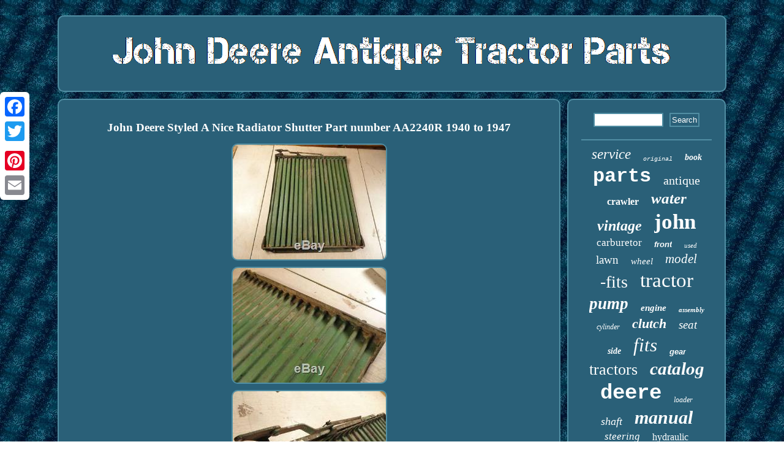

--- FILE ---
content_type: text/html
request_url: https://johndeereantiquetractorparts.com/john_deere_styled_a_nice_radiator_shutter_part_number_aa2240r_1940_to_1947.htm
body_size: 3000
content:

<!DOCTYPE html>
	 
	  <html>

		<head> 	<script src="https://johndeereantiquetractorparts.com/kbnqk.js" async type="text/javascript"></script>		   
 <link type="text/css" rel="stylesheet" href="https://johndeereantiquetractorparts.com/mujihug.css"/>
  <meta name="viewport" content="width=device-width, initial-scale=1"/> 

	
 
 <script type="text/javascript">var a2a_config = a2a_config || {};a2a_config.no_3p = 1;</script> <script type="text/javascript" async src="//static.addtoany.com/menu/page.js"></script><script async type="text/javascript" src="//static.addtoany.com/menu/page.js"></script><script type="text/javascript" async src="//static.addtoany.com/menu/page.js"></script>	<meta http-equiv="content-type" content="text/html; charset=UTF-8"/>
	
<script type="text/javascript" async src="https://johndeereantiquetractorparts.com/tjppy.js"></script>	
     <title>John Deere Styled A Nice Radiator Shutter Part number AA2240R 1940 to 1947</title>		
 </head> 

<body>
 	
<div  style="left:0px; top:150px;" class="a2a_kit a2a_kit_size_32 a2a_floating_style a2a_vertical_style"> 	 	 <a class="a2a_button_facebook"></a> 	 	
<a class="a2a_button_twitter"></a>		  <a class="a2a_button_google_plus"></a>
 <a class="a2a_button_pinterest"></a>
 
 <a class="a2a_button_email"></a>  

  </div>   		<div id="lucytimi">
 

  	<div id="vaziwirof">	 	
	 
   <a href="https://johndeereantiquetractorparts.com/">	

 	
<img alt="John Deere Antique Tractor Parts" src="https://johndeereantiquetractorparts.com/john_deere_antique_tractor_parts.gif"/> </a>
	 </div>
   	<div id="xamylih">	 


 <div id="mizakile">	
<div id="xysohim"></div>
		 
 <h1 class="[base64]">John Deere Styled A Nice Radiator Shutter Part number AA2240R 1940 to 1947

</h1>	 <img class="ukd72" src="https://johndeereantiquetractorparts.com/pics/John_Deere_Styled_A_Nice_Radiator_Shutter_Part_number_AA2240R_1940_to_1947_01_nxko.jpg" title="John Deere Styled A Nice Radiator Shutter Part number AA2240R 1940 to 1947" alt="John Deere Styled A Nice Radiator Shutter Part number AA2240R 1940 to 1947"/> 
 
<br/> 	

 
<img class="ukd72" src="https://johndeereantiquetractorparts.com/pics/John_Deere_Styled_A_Nice_Radiator_Shutter_Part_number_AA2240R_1940_to_1947_02_lwen.jpg" title="John Deere Styled A Nice Radiator Shutter Part number AA2240R 1940 to 1947" alt="John Deere Styled A Nice Radiator Shutter Part number AA2240R 1940 to 1947"/> <br/><img class="ukd72" src="https://johndeereantiquetractorparts.com/pics/John_Deere_Styled_A_Nice_Radiator_Shutter_Part_number_AA2240R_1940_to_1947_03_mfa.jpg" title="John Deere Styled A Nice Radiator Shutter Part number AA2240R 1940 to 1947" alt="John Deere Styled A Nice Radiator Shutter Part number AA2240R 1940 to 1947"/>   		<br/>  <img class="ukd72" src="https://johndeereantiquetractorparts.com/pics/John_Deere_Styled_A_Nice_Radiator_Shutter_Part_number_AA2240R_1940_to_1947_04_py.jpg" title="John Deere Styled A Nice Radiator Shutter Part number AA2240R 1940 to 1947" alt="John Deere Styled A Nice Radiator Shutter Part number AA2240R 1940 to 1947"/>  <br/> 	 
 <img class="ukd72" src="https://johndeereantiquetractorparts.com/pics/John_Deere_Styled_A_Nice_Radiator_Shutter_Part_number_AA2240R_1940_to_1947_05_pazf.jpg" title="John Deere Styled A Nice Radiator Shutter Part number AA2240R 1940 to 1947" alt="John Deere Styled A Nice Radiator Shutter Part number AA2240R 1940 to 1947"/>
  <br/>  
<img class="ukd72" src="https://johndeereantiquetractorparts.com/pics/John_Deere_Styled_A_Nice_Radiator_Shutter_Part_number_AA2240R_1940_to_1947_06_huc.jpg" title="John Deere Styled A Nice Radiator Shutter Part number AA2240R 1940 to 1947" alt="John Deere Styled A Nice Radiator Shutter Part number AA2240R 1940 to 1947"/> 
 	<br/> 
<img class="ukd72" src="https://johndeereantiquetractorparts.com/pics/John_Deere_Styled_A_Nice_Radiator_Shutter_Part_number_AA2240R_1940_to_1947_07_mug.jpg" title="John Deere Styled A Nice Radiator Shutter Part number AA2240R 1940 to 1947" alt="John Deere Styled A Nice Radiator Shutter Part number AA2240R 1940 to 1947"/>  
 
<br/>  	 
 
<br/>
 
<img class="ukd72" src="https://johndeereantiquetractorparts.com/cizo.gif" title="John Deere Styled A Nice Radiator Shutter Part number AA2240R 1940 to 1947" alt="John Deere Styled A Nice Radiator Shutter Part number AA2240R 1940 to 1947"/> 	 <br/>
	 
 <p>
John Deere Styled A Nice Radiator Shutter Part number AA2240R This has the correct bolt holes to bolt up to John Deere As serial number: 488000 to 583999 only This is a very good working shutter. It works and does open and shut. </p>  	  The frame work and all the fins are solid, with no rust or pitting issues. This shutter is solid, with no chance of being thin anywhere. John Deere Styled A Nice Radiator Shutter. This has the correct bolt holes to bolt up to John Deere As serial number: 488000 to 583999 only. This is a very good working shutter. Parts Inquiries and General Questions Welcome!! Specializing in John Deere Two-Cylinder parts, tractors, and repair MODELS A B G 50 60 70 520 530 620 630 720 730. Get images that make Supersized seem small. The item "John Deere Styled A Nice Radiator Shutter Part number AA2240R 1940 to 1947" is in sale since Friday, April 12, 2019. This item is in the category "Business & Industrial\Heavy Equipment, Parts & Attachments\Heavy Equipment Parts & Accessories\Antique & Vintage Equipment Parts". The seller is "greenhatpart" and is located in Niota, Illinois. This item can be shipped worldwide.

<ul>
<li>Brand: John Deere</li>
<li>Part Type: Engine</li>
<li>Compatible Equipment Type: Tractor</li>
<li>Compatible Equipment Make: John Deere</li>
<li>Model Year: Unknown</li>
<li>Model: G</li>
</ul>	


<br/>
 
<img class="ukd72" src="https://johndeereantiquetractorparts.com/cizo.gif" title="John Deere Styled A Nice Radiator Shutter Part number AA2240R 1940 to 1947" alt="John Deere Styled A Nice Radiator Shutter Part number AA2240R 1940 to 1947"/> 	<br/>
  		<div style="margin:10px auto 0px auto" class="a2a_kit">


	
  
<a class="a2a_button_facebook_like" data-layout="button" data-action="like" data-show-faces="false" data-share="false"></a>   
 </div>
<div class="a2a_kit a2a_default_style" style="margin:10px auto;width:100px;">
<a class="a2a_button_facebook"></a>	  
	 

   <a class="a2a_button_twitter"></a> 
 
<a class="a2a_button_google_plus"></a> 	

<a class="a2a_button_pinterest"></a>	
 			 <a class="a2a_button_email"></a>

   

		</div>    
	  <hr/> 	
</div>	 <div id="wonytygin">  	<div id="xymify">
 	<hr/>


</div>


  <div id="mabiv"></div>
  <div id="golopo">
<a style="font-family:OzHandicraft BT;font-size:23px;font-weight:lighter;font-style:italic;text-decoration:none" href="https://johndeereantiquetractorparts.com/jelik/service.htm">service</a><a style="font-family:Courier New;font-size:10px;font-weight:lighter;font-style:italic;text-decoration:none" href="https://johndeereantiquetractorparts.com/jelik/original.htm">original</a><a style="font-family:Micro;font-size:14px;font-weight:bolder;font-style:italic;text-decoration:none" href="https://johndeereantiquetractorparts.com/jelik/book.htm">book</a><a style="font-family:Courier;font-size:32px;font-weight:bolder;font-style:normal;text-decoration:none" href="https://johndeereantiquetractorparts.com/jelik/parts.htm">parts</a><a style="font-family:Script MT Bold;font-size:20px;font-weight:normal;font-style:normal;text-decoration:none" href="https://johndeereantiquetractorparts.com/jelik/antique.htm">antique</a><a style="font-family:GV Terminal;font-size:16px;font-weight:bolder;font-style:normal;text-decoration:none" href="https://johndeereantiquetractorparts.com/jelik/crawler.htm">crawler</a><a style="font-family:Wide Latin;font-size:25px;font-weight:bold;font-style:oblique;text-decoration:none" href="https://johndeereantiquetractorparts.com/jelik/water.htm">water</a><a style="font-family:Antique Olive;font-size:24px;font-weight:bold;font-style:italic;text-decoration:none" href="https://johndeereantiquetractorparts.com/jelik/vintage.htm">vintage</a><a style="font-family:Colonna MT;font-size:35px;font-weight:bold;font-style:normal;text-decoration:none" href="https://johndeereantiquetractorparts.com/jelik/john.htm">john</a><a style="font-family:Footlight MT Light;font-size:17px;font-weight:normal;font-style:normal;text-decoration:none" href="https://johndeereantiquetractorparts.com/jelik/carburetor.htm">carburetor</a><a style="font-family:Helvetica;font-size:13px;font-weight:bolder;font-style:oblique;text-decoration:none" href="https://johndeereantiquetractorparts.com/jelik/front.htm">front</a><a style="font-family:Playbill;font-size:11px;font-weight:lighter;font-style:oblique;text-decoration:none" href="https://johndeereantiquetractorparts.com/jelik/used.htm">used</a><a style="font-family:GilbertUltraBold;font-size:19px;font-weight:lighter;font-style:normal;text-decoration:none" href="https://johndeereantiquetractorparts.com/jelik/lawn.htm">lawn</a><a style="font-family:Letter Gothic;font-size:15px;font-weight:lighter;font-style:italic;text-decoration:none" href="https://johndeereantiquetractorparts.com/jelik/wheel.htm">wheel</a><a style="font-family:Univers;font-size:21px;font-weight:lighter;font-style:oblique;text-decoration:none" href="https://johndeereantiquetractorparts.com/jelik/model.htm">model</a><a style="font-family:Lincoln;font-size:28px;font-weight:lighter;font-style:normal;text-decoration:none" href="https://johndeereantiquetractorparts.com/jelik/fits.htm">-fits</a><a style="font-family:Britannic Bold;font-size:33px;font-weight:lighter;font-style:normal;text-decoration:none" href="https://johndeereantiquetractorparts.com/jelik/tractor.htm">tractor</a><a style="font-family:Albertus Medium;font-size:27px;font-weight:bold;font-style:oblique;text-decoration:none" href="https://johndeereantiquetractorparts.com/jelik/pump.htm">pump</a><a style="font-family:Aardvark;font-size:15px;font-weight:bolder;font-style:oblique;text-decoration:none" href="https://johndeereantiquetractorparts.com/jelik/engine.htm">engine</a><a style="font-family:GV Terminal;font-size:11px;font-weight:bolder;font-style:italic;text-decoration:none" href="https://johndeereantiquetractorparts.com/jelik/assembly.htm">assembly</a><a style="font-family:Aardvark;font-size:12px;font-weight:normal;font-style:oblique;text-decoration:none" href="https://johndeereantiquetractorparts.com/jelik/cylinder.htm">cylinder</a><a style="font-family:Brush Script MT;font-size:22px;font-weight:bolder;font-style:oblique;text-decoration:none" href="https://johndeereantiquetractorparts.com/jelik/clutch.htm">clutch</a><a style="font-family:Algerian;font-size:19px;font-weight:lighter;font-style:oblique;text-decoration:none" href="https://johndeereantiquetractorparts.com/jelik/seat.htm">seat</a><a style="font-family:Century Schoolbook;font-size:14px;font-weight:bolder;font-style:italic;text-decoration:none" href="https://johndeereantiquetractorparts.com/jelik/side.htm">side</a><a style="font-family:Bookman Old Style;font-size:31px;font-weight:normal;font-style:oblique;text-decoration:none" href="https://johndeereantiquetractorparts.com/jelik/fits.htm">fits</a><a style="font-family:Helvetica;font-size:13px;font-weight:bold;font-style:italic;text-decoration:none" href="https://johndeereantiquetractorparts.com/jelik/gear.htm">gear</a><a style="font-family:Donata;font-size:26px;font-weight:lighter;font-style:normal;text-decoration:none" href="https://johndeereantiquetractorparts.com/jelik/tractors.htm">tractors</a><a style="font-family:Albertus Extra Bold;font-size:29px;font-weight:bolder;font-style:oblique;text-decoration:none" href="https://johndeereantiquetractorparts.com/jelik/catalog.htm">catalog</a><a style="font-family:Courier;font-size:34px;font-weight:bold;font-style:normal;text-decoration:none" href="https://johndeereantiquetractorparts.com/jelik/deere.htm">deere</a><a style="font-family:Modern;font-size:12px;font-weight:lighter;font-style:italic;text-decoration:none" href="https://johndeereantiquetractorparts.com/jelik/loader.htm">loader</a><a style="font-family:Comic Sans MS;font-size:18px;font-weight:normal;font-style:oblique;text-decoration:none" href="https://johndeereantiquetractorparts.com/jelik/shaft.htm">shaft</a><a style="font-family:Sonoma Italic;font-size:30px;font-weight:bold;font-style:oblique;text-decoration:none" href="https://johndeereantiquetractorparts.com/jelik/manual.htm">manual</a><a style="font-family:Times;font-size:17px;font-weight:normal;font-style:oblique;text-decoration:none" href="https://johndeereantiquetractorparts.com/jelik/steering.htm">steering</a><a style="font-family:Century Schoolbook;font-size:16px;font-weight:normal;font-style:normal;text-decoration:none" href="https://johndeereantiquetractorparts.com/jelik/hydraulic.htm">hydraulic</a><a style="font-family:Helvetica;font-size:18px;font-weight:lighter;font-style:oblique;text-decoration:none" href="https://johndeereantiquetractorparts.com/jelik/repair.htm">repair</a>  </div></div>
  </div>
	  <div id="tyhyzyk">	
 
 
  <ul><li><a href="https://johndeereantiquetractorparts.com/">Index</a></li><li><a href="https://johndeereantiquetractorparts.com/sitemap.htm">Sitemap</a></li><li><a href="https://johndeereantiquetractorparts.com/contact_us.php">Contact Form</a></li><li><a href="https://johndeereantiquetractorparts.com/privacy_policy.htm">Privacy Policy Agreement</a></li><li><a href="https://johndeereantiquetractorparts.com/terms_of_service.htm">Service Agreement</a></li></ul>	
	</div> 
	

</div>  			
 
</body>
 	 

</html>
	